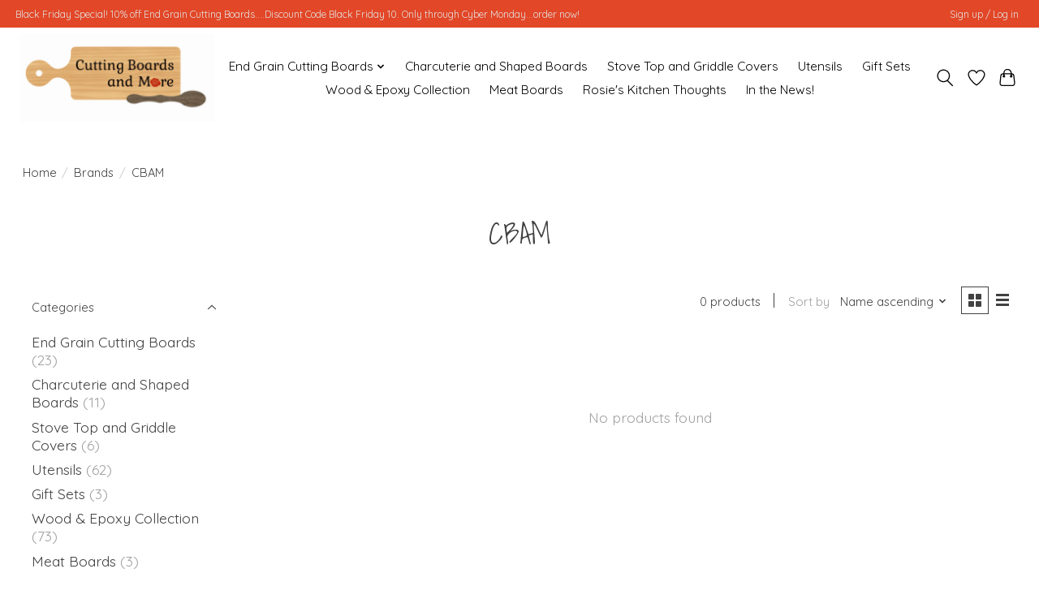

--- FILE ---
content_type: text/javascript;charset=utf-8
request_url: https://www.cuttingboardsandmore.com/services/stats/pageview.js
body_size: -413
content:
// SEOshop 21-01-2026 22:31:29